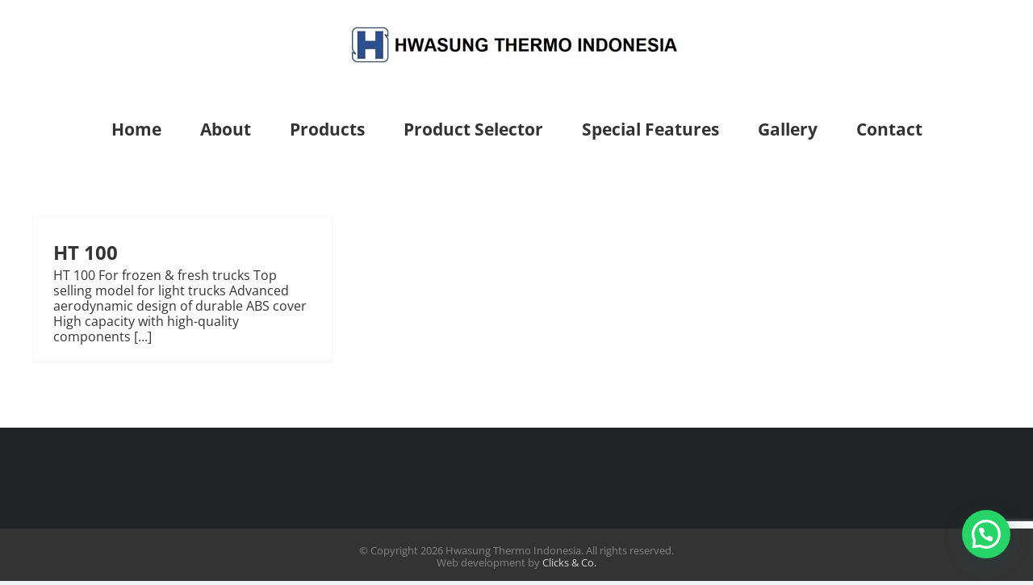

--- FILE ---
content_type: text/html; charset=utf-8
request_url: https://www.google.com/recaptcha/api2/anchor?ar=1&k=6LcBN_gUAAAAACCuY43DtlqgbKsi2j0vcfvMU3pG&co=aHR0cHM6Ly9od2FzdW5nLXRoZXJtby5jb206NDQz&hl=en&v=PoyoqOPhxBO7pBk68S4YbpHZ&size=invisible&anchor-ms=20000&execute-ms=30000&cb=gt2mwxl5jbik
body_size: 48543
content:
<!DOCTYPE HTML><html dir="ltr" lang="en"><head><meta http-equiv="Content-Type" content="text/html; charset=UTF-8">
<meta http-equiv="X-UA-Compatible" content="IE=edge">
<title>reCAPTCHA</title>
<style type="text/css">
/* cyrillic-ext */
@font-face {
  font-family: 'Roboto';
  font-style: normal;
  font-weight: 400;
  font-stretch: 100%;
  src: url(//fonts.gstatic.com/s/roboto/v48/KFO7CnqEu92Fr1ME7kSn66aGLdTylUAMa3GUBHMdazTgWw.woff2) format('woff2');
  unicode-range: U+0460-052F, U+1C80-1C8A, U+20B4, U+2DE0-2DFF, U+A640-A69F, U+FE2E-FE2F;
}
/* cyrillic */
@font-face {
  font-family: 'Roboto';
  font-style: normal;
  font-weight: 400;
  font-stretch: 100%;
  src: url(//fonts.gstatic.com/s/roboto/v48/KFO7CnqEu92Fr1ME7kSn66aGLdTylUAMa3iUBHMdazTgWw.woff2) format('woff2');
  unicode-range: U+0301, U+0400-045F, U+0490-0491, U+04B0-04B1, U+2116;
}
/* greek-ext */
@font-face {
  font-family: 'Roboto';
  font-style: normal;
  font-weight: 400;
  font-stretch: 100%;
  src: url(//fonts.gstatic.com/s/roboto/v48/KFO7CnqEu92Fr1ME7kSn66aGLdTylUAMa3CUBHMdazTgWw.woff2) format('woff2');
  unicode-range: U+1F00-1FFF;
}
/* greek */
@font-face {
  font-family: 'Roboto';
  font-style: normal;
  font-weight: 400;
  font-stretch: 100%;
  src: url(//fonts.gstatic.com/s/roboto/v48/KFO7CnqEu92Fr1ME7kSn66aGLdTylUAMa3-UBHMdazTgWw.woff2) format('woff2');
  unicode-range: U+0370-0377, U+037A-037F, U+0384-038A, U+038C, U+038E-03A1, U+03A3-03FF;
}
/* math */
@font-face {
  font-family: 'Roboto';
  font-style: normal;
  font-weight: 400;
  font-stretch: 100%;
  src: url(//fonts.gstatic.com/s/roboto/v48/KFO7CnqEu92Fr1ME7kSn66aGLdTylUAMawCUBHMdazTgWw.woff2) format('woff2');
  unicode-range: U+0302-0303, U+0305, U+0307-0308, U+0310, U+0312, U+0315, U+031A, U+0326-0327, U+032C, U+032F-0330, U+0332-0333, U+0338, U+033A, U+0346, U+034D, U+0391-03A1, U+03A3-03A9, U+03B1-03C9, U+03D1, U+03D5-03D6, U+03F0-03F1, U+03F4-03F5, U+2016-2017, U+2034-2038, U+203C, U+2040, U+2043, U+2047, U+2050, U+2057, U+205F, U+2070-2071, U+2074-208E, U+2090-209C, U+20D0-20DC, U+20E1, U+20E5-20EF, U+2100-2112, U+2114-2115, U+2117-2121, U+2123-214F, U+2190, U+2192, U+2194-21AE, U+21B0-21E5, U+21F1-21F2, U+21F4-2211, U+2213-2214, U+2216-22FF, U+2308-230B, U+2310, U+2319, U+231C-2321, U+2336-237A, U+237C, U+2395, U+239B-23B7, U+23D0, U+23DC-23E1, U+2474-2475, U+25AF, U+25B3, U+25B7, U+25BD, U+25C1, U+25CA, U+25CC, U+25FB, U+266D-266F, U+27C0-27FF, U+2900-2AFF, U+2B0E-2B11, U+2B30-2B4C, U+2BFE, U+3030, U+FF5B, U+FF5D, U+1D400-1D7FF, U+1EE00-1EEFF;
}
/* symbols */
@font-face {
  font-family: 'Roboto';
  font-style: normal;
  font-weight: 400;
  font-stretch: 100%;
  src: url(//fonts.gstatic.com/s/roboto/v48/KFO7CnqEu92Fr1ME7kSn66aGLdTylUAMaxKUBHMdazTgWw.woff2) format('woff2');
  unicode-range: U+0001-000C, U+000E-001F, U+007F-009F, U+20DD-20E0, U+20E2-20E4, U+2150-218F, U+2190, U+2192, U+2194-2199, U+21AF, U+21E6-21F0, U+21F3, U+2218-2219, U+2299, U+22C4-22C6, U+2300-243F, U+2440-244A, U+2460-24FF, U+25A0-27BF, U+2800-28FF, U+2921-2922, U+2981, U+29BF, U+29EB, U+2B00-2BFF, U+4DC0-4DFF, U+FFF9-FFFB, U+10140-1018E, U+10190-1019C, U+101A0, U+101D0-101FD, U+102E0-102FB, U+10E60-10E7E, U+1D2C0-1D2D3, U+1D2E0-1D37F, U+1F000-1F0FF, U+1F100-1F1AD, U+1F1E6-1F1FF, U+1F30D-1F30F, U+1F315, U+1F31C, U+1F31E, U+1F320-1F32C, U+1F336, U+1F378, U+1F37D, U+1F382, U+1F393-1F39F, U+1F3A7-1F3A8, U+1F3AC-1F3AF, U+1F3C2, U+1F3C4-1F3C6, U+1F3CA-1F3CE, U+1F3D4-1F3E0, U+1F3ED, U+1F3F1-1F3F3, U+1F3F5-1F3F7, U+1F408, U+1F415, U+1F41F, U+1F426, U+1F43F, U+1F441-1F442, U+1F444, U+1F446-1F449, U+1F44C-1F44E, U+1F453, U+1F46A, U+1F47D, U+1F4A3, U+1F4B0, U+1F4B3, U+1F4B9, U+1F4BB, U+1F4BF, U+1F4C8-1F4CB, U+1F4D6, U+1F4DA, U+1F4DF, U+1F4E3-1F4E6, U+1F4EA-1F4ED, U+1F4F7, U+1F4F9-1F4FB, U+1F4FD-1F4FE, U+1F503, U+1F507-1F50B, U+1F50D, U+1F512-1F513, U+1F53E-1F54A, U+1F54F-1F5FA, U+1F610, U+1F650-1F67F, U+1F687, U+1F68D, U+1F691, U+1F694, U+1F698, U+1F6AD, U+1F6B2, U+1F6B9-1F6BA, U+1F6BC, U+1F6C6-1F6CF, U+1F6D3-1F6D7, U+1F6E0-1F6EA, U+1F6F0-1F6F3, U+1F6F7-1F6FC, U+1F700-1F7FF, U+1F800-1F80B, U+1F810-1F847, U+1F850-1F859, U+1F860-1F887, U+1F890-1F8AD, U+1F8B0-1F8BB, U+1F8C0-1F8C1, U+1F900-1F90B, U+1F93B, U+1F946, U+1F984, U+1F996, U+1F9E9, U+1FA00-1FA6F, U+1FA70-1FA7C, U+1FA80-1FA89, U+1FA8F-1FAC6, U+1FACE-1FADC, U+1FADF-1FAE9, U+1FAF0-1FAF8, U+1FB00-1FBFF;
}
/* vietnamese */
@font-face {
  font-family: 'Roboto';
  font-style: normal;
  font-weight: 400;
  font-stretch: 100%;
  src: url(//fonts.gstatic.com/s/roboto/v48/KFO7CnqEu92Fr1ME7kSn66aGLdTylUAMa3OUBHMdazTgWw.woff2) format('woff2');
  unicode-range: U+0102-0103, U+0110-0111, U+0128-0129, U+0168-0169, U+01A0-01A1, U+01AF-01B0, U+0300-0301, U+0303-0304, U+0308-0309, U+0323, U+0329, U+1EA0-1EF9, U+20AB;
}
/* latin-ext */
@font-face {
  font-family: 'Roboto';
  font-style: normal;
  font-weight: 400;
  font-stretch: 100%;
  src: url(//fonts.gstatic.com/s/roboto/v48/KFO7CnqEu92Fr1ME7kSn66aGLdTylUAMa3KUBHMdazTgWw.woff2) format('woff2');
  unicode-range: U+0100-02BA, U+02BD-02C5, U+02C7-02CC, U+02CE-02D7, U+02DD-02FF, U+0304, U+0308, U+0329, U+1D00-1DBF, U+1E00-1E9F, U+1EF2-1EFF, U+2020, U+20A0-20AB, U+20AD-20C0, U+2113, U+2C60-2C7F, U+A720-A7FF;
}
/* latin */
@font-face {
  font-family: 'Roboto';
  font-style: normal;
  font-weight: 400;
  font-stretch: 100%;
  src: url(//fonts.gstatic.com/s/roboto/v48/KFO7CnqEu92Fr1ME7kSn66aGLdTylUAMa3yUBHMdazQ.woff2) format('woff2');
  unicode-range: U+0000-00FF, U+0131, U+0152-0153, U+02BB-02BC, U+02C6, U+02DA, U+02DC, U+0304, U+0308, U+0329, U+2000-206F, U+20AC, U+2122, U+2191, U+2193, U+2212, U+2215, U+FEFF, U+FFFD;
}
/* cyrillic-ext */
@font-face {
  font-family: 'Roboto';
  font-style: normal;
  font-weight: 500;
  font-stretch: 100%;
  src: url(//fonts.gstatic.com/s/roboto/v48/KFO7CnqEu92Fr1ME7kSn66aGLdTylUAMa3GUBHMdazTgWw.woff2) format('woff2');
  unicode-range: U+0460-052F, U+1C80-1C8A, U+20B4, U+2DE0-2DFF, U+A640-A69F, U+FE2E-FE2F;
}
/* cyrillic */
@font-face {
  font-family: 'Roboto';
  font-style: normal;
  font-weight: 500;
  font-stretch: 100%;
  src: url(//fonts.gstatic.com/s/roboto/v48/KFO7CnqEu92Fr1ME7kSn66aGLdTylUAMa3iUBHMdazTgWw.woff2) format('woff2');
  unicode-range: U+0301, U+0400-045F, U+0490-0491, U+04B0-04B1, U+2116;
}
/* greek-ext */
@font-face {
  font-family: 'Roboto';
  font-style: normal;
  font-weight: 500;
  font-stretch: 100%;
  src: url(//fonts.gstatic.com/s/roboto/v48/KFO7CnqEu92Fr1ME7kSn66aGLdTylUAMa3CUBHMdazTgWw.woff2) format('woff2');
  unicode-range: U+1F00-1FFF;
}
/* greek */
@font-face {
  font-family: 'Roboto';
  font-style: normal;
  font-weight: 500;
  font-stretch: 100%;
  src: url(//fonts.gstatic.com/s/roboto/v48/KFO7CnqEu92Fr1ME7kSn66aGLdTylUAMa3-UBHMdazTgWw.woff2) format('woff2');
  unicode-range: U+0370-0377, U+037A-037F, U+0384-038A, U+038C, U+038E-03A1, U+03A3-03FF;
}
/* math */
@font-face {
  font-family: 'Roboto';
  font-style: normal;
  font-weight: 500;
  font-stretch: 100%;
  src: url(//fonts.gstatic.com/s/roboto/v48/KFO7CnqEu92Fr1ME7kSn66aGLdTylUAMawCUBHMdazTgWw.woff2) format('woff2');
  unicode-range: U+0302-0303, U+0305, U+0307-0308, U+0310, U+0312, U+0315, U+031A, U+0326-0327, U+032C, U+032F-0330, U+0332-0333, U+0338, U+033A, U+0346, U+034D, U+0391-03A1, U+03A3-03A9, U+03B1-03C9, U+03D1, U+03D5-03D6, U+03F0-03F1, U+03F4-03F5, U+2016-2017, U+2034-2038, U+203C, U+2040, U+2043, U+2047, U+2050, U+2057, U+205F, U+2070-2071, U+2074-208E, U+2090-209C, U+20D0-20DC, U+20E1, U+20E5-20EF, U+2100-2112, U+2114-2115, U+2117-2121, U+2123-214F, U+2190, U+2192, U+2194-21AE, U+21B0-21E5, U+21F1-21F2, U+21F4-2211, U+2213-2214, U+2216-22FF, U+2308-230B, U+2310, U+2319, U+231C-2321, U+2336-237A, U+237C, U+2395, U+239B-23B7, U+23D0, U+23DC-23E1, U+2474-2475, U+25AF, U+25B3, U+25B7, U+25BD, U+25C1, U+25CA, U+25CC, U+25FB, U+266D-266F, U+27C0-27FF, U+2900-2AFF, U+2B0E-2B11, U+2B30-2B4C, U+2BFE, U+3030, U+FF5B, U+FF5D, U+1D400-1D7FF, U+1EE00-1EEFF;
}
/* symbols */
@font-face {
  font-family: 'Roboto';
  font-style: normal;
  font-weight: 500;
  font-stretch: 100%;
  src: url(//fonts.gstatic.com/s/roboto/v48/KFO7CnqEu92Fr1ME7kSn66aGLdTylUAMaxKUBHMdazTgWw.woff2) format('woff2');
  unicode-range: U+0001-000C, U+000E-001F, U+007F-009F, U+20DD-20E0, U+20E2-20E4, U+2150-218F, U+2190, U+2192, U+2194-2199, U+21AF, U+21E6-21F0, U+21F3, U+2218-2219, U+2299, U+22C4-22C6, U+2300-243F, U+2440-244A, U+2460-24FF, U+25A0-27BF, U+2800-28FF, U+2921-2922, U+2981, U+29BF, U+29EB, U+2B00-2BFF, U+4DC0-4DFF, U+FFF9-FFFB, U+10140-1018E, U+10190-1019C, U+101A0, U+101D0-101FD, U+102E0-102FB, U+10E60-10E7E, U+1D2C0-1D2D3, U+1D2E0-1D37F, U+1F000-1F0FF, U+1F100-1F1AD, U+1F1E6-1F1FF, U+1F30D-1F30F, U+1F315, U+1F31C, U+1F31E, U+1F320-1F32C, U+1F336, U+1F378, U+1F37D, U+1F382, U+1F393-1F39F, U+1F3A7-1F3A8, U+1F3AC-1F3AF, U+1F3C2, U+1F3C4-1F3C6, U+1F3CA-1F3CE, U+1F3D4-1F3E0, U+1F3ED, U+1F3F1-1F3F3, U+1F3F5-1F3F7, U+1F408, U+1F415, U+1F41F, U+1F426, U+1F43F, U+1F441-1F442, U+1F444, U+1F446-1F449, U+1F44C-1F44E, U+1F453, U+1F46A, U+1F47D, U+1F4A3, U+1F4B0, U+1F4B3, U+1F4B9, U+1F4BB, U+1F4BF, U+1F4C8-1F4CB, U+1F4D6, U+1F4DA, U+1F4DF, U+1F4E3-1F4E6, U+1F4EA-1F4ED, U+1F4F7, U+1F4F9-1F4FB, U+1F4FD-1F4FE, U+1F503, U+1F507-1F50B, U+1F50D, U+1F512-1F513, U+1F53E-1F54A, U+1F54F-1F5FA, U+1F610, U+1F650-1F67F, U+1F687, U+1F68D, U+1F691, U+1F694, U+1F698, U+1F6AD, U+1F6B2, U+1F6B9-1F6BA, U+1F6BC, U+1F6C6-1F6CF, U+1F6D3-1F6D7, U+1F6E0-1F6EA, U+1F6F0-1F6F3, U+1F6F7-1F6FC, U+1F700-1F7FF, U+1F800-1F80B, U+1F810-1F847, U+1F850-1F859, U+1F860-1F887, U+1F890-1F8AD, U+1F8B0-1F8BB, U+1F8C0-1F8C1, U+1F900-1F90B, U+1F93B, U+1F946, U+1F984, U+1F996, U+1F9E9, U+1FA00-1FA6F, U+1FA70-1FA7C, U+1FA80-1FA89, U+1FA8F-1FAC6, U+1FACE-1FADC, U+1FADF-1FAE9, U+1FAF0-1FAF8, U+1FB00-1FBFF;
}
/* vietnamese */
@font-face {
  font-family: 'Roboto';
  font-style: normal;
  font-weight: 500;
  font-stretch: 100%;
  src: url(//fonts.gstatic.com/s/roboto/v48/KFO7CnqEu92Fr1ME7kSn66aGLdTylUAMa3OUBHMdazTgWw.woff2) format('woff2');
  unicode-range: U+0102-0103, U+0110-0111, U+0128-0129, U+0168-0169, U+01A0-01A1, U+01AF-01B0, U+0300-0301, U+0303-0304, U+0308-0309, U+0323, U+0329, U+1EA0-1EF9, U+20AB;
}
/* latin-ext */
@font-face {
  font-family: 'Roboto';
  font-style: normal;
  font-weight: 500;
  font-stretch: 100%;
  src: url(//fonts.gstatic.com/s/roboto/v48/KFO7CnqEu92Fr1ME7kSn66aGLdTylUAMa3KUBHMdazTgWw.woff2) format('woff2');
  unicode-range: U+0100-02BA, U+02BD-02C5, U+02C7-02CC, U+02CE-02D7, U+02DD-02FF, U+0304, U+0308, U+0329, U+1D00-1DBF, U+1E00-1E9F, U+1EF2-1EFF, U+2020, U+20A0-20AB, U+20AD-20C0, U+2113, U+2C60-2C7F, U+A720-A7FF;
}
/* latin */
@font-face {
  font-family: 'Roboto';
  font-style: normal;
  font-weight: 500;
  font-stretch: 100%;
  src: url(//fonts.gstatic.com/s/roboto/v48/KFO7CnqEu92Fr1ME7kSn66aGLdTylUAMa3yUBHMdazQ.woff2) format('woff2');
  unicode-range: U+0000-00FF, U+0131, U+0152-0153, U+02BB-02BC, U+02C6, U+02DA, U+02DC, U+0304, U+0308, U+0329, U+2000-206F, U+20AC, U+2122, U+2191, U+2193, U+2212, U+2215, U+FEFF, U+FFFD;
}
/* cyrillic-ext */
@font-face {
  font-family: 'Roboto';
  font-style: normal;
  font-weight: 900;
  font-stretch: 100%;
  src: url(//fonts.gstatic.com/s/roboto/v48/KFO7CnqEu92Fr1ME7kSn66aGLdTylUAMa3GUBHMdazTgWw.woff2) format('woff2');
  unicode-range: U+0460-052F, U+1C80-1C8A, U+20B4, U+2DE0-2DFF, U+A640-A69F, U+FE2E-FE2F;
}
/* cyrillic */
@font-face {
  font-family: 'Roboto';
  font-style: normal;
  font-weight: 900;
  font-stretch: 100%;
  src: url(//fonts.gstatic.com/s/roboto/v48/KFO7CnqEu92Fr1ME7kSn66aGLdTylUAMa3iUBHMdazTgWw.woff2) format('woff2');
  unicode-range: U+0301, U+0400-045F, U+0490-0491, U+04B0-04B1, U+2116;
}
/* greek-ext */
@font-face {
  font-family: 'Roboto';
  font-style: normal;
  font-weight: 900;
  font-stretch: 100%;
  src: url(//fonts.gstatic.com/s/roboto/v48/KFO7CnqEu92Fr1ME7kSn66aGLdTylUAMa3CUBHMdazTgWw.woff2) format('woff2');
  unicode-range: U+1F00-1FFF;
}
/* greek */
@font-face {
  font-family: 'Roboto';
  font-style: normal;
  font-weight: 900;
  font-stretch: 100%;
  src: url(//fonts.gstatic.com/s/roboto/v48/KFO7CnqEu92Fr1ME7kSn66aGLdTylUAMa3-UBHMdazTgWw.woff2) format('woff2');
  unicode-range: U+0370-0377, U+037A-037F, U+0384-038A, U+038C, U+038E-03A1, U+03A3-03FF;
}
/* math */
@font-face {
  font-family: 'Roboto';
  font-style: normal;
  font-weight: 900;
  font-stretch: 100%;
  src: url(//fonts.gstatic.com/s/roboto/v48/KFO7CnqEu92Fr1ME7kSn66aGLdTylUAMawCUBHMdazTgWw.woff2) format('woff2');
  unicode-range: U+0302-0303, U+0305, U+0307-0308, U+0310, U+0312, U+0315, U+031A, U+0326-0327, U+032C, U+032F-0330, U+0332-0333, U+0338, U+033A, U+0346, U+034D, U+0391-03A1, U+03A3-03A9, U+03B1-03C9, U+03D1, U+03D5-03D6, U+03F0-03F1, U+03F4-03F5, U+2016-2017, U+2034-2038, U+203C, U+2040, U+2043, U+2047, U+2050, U+2057, U+205F, U+2070-2071, U+2074-208E, U+2090-209C, U+20D0-20DC, U+20E1, U+20E5-20EF, U+2100-2112, U+2114-2115, U+2117-2121, U+2123-214F, U+2190, U+2192, U+2194-21AE, U+21B0-21E5, U+21F1-21F2, U+21F4-2211, U+2213-2214, U+2216-22FF, U+2308-230B, U+2310, U+2319, U+231C-2321, U+2336-237A, U+237C, U+2395, U+239B-23B7, U+23D0, U+23DC-23E1, U+2474-2475, U+25AF, U+25B3, U+25B7, U+25BD, U+25C1, U+25CA, U+25CC, U+25FB, U+266D-266F, U+27C0-27FF, U+2900-2AFF, U+2B0E-2B11, U+2B30-2B4C, U+2BFE, U+3030, U+FF5B, U+FF5D, U+1D400-1D7FF, U+1EE00-1EEFF;
}
/* symbols */
@font-face {
  font-family: 'Roboto';
  font-style: normal;
  font-weight: 900;
  font-stretch: 100%;
  src: url(//fonts.gstatic.com/s/roboto/v48/KFO7CnqEu92Fr1ME7kSn66aGLdTylUAMaxKUBHMdazTgWw.woff2) format('woff2');
  unicode-range: U+0001-000C, U+000E-001F, U+007F-009F, U+20DD-20E0, U+20E2-20E4, U+2150-218F, U+2190, U+2192, U+2194-2199, U+21AF, U+21E6-21F0, U+21F3, U+2218-2219, U+2299, U+22C4-22C6, U+2300-243F, U+2440-244A, U+2460-24FF, U+25A0-27BF, U+2800-28FF, U+2921-2922, U+2981, U+29BF, U+29EB, U+2B00-2BFF, U+4DC0-4DFF, U+FFF9-FFFB, U+10140-1018E, U+10190-1019C, U+101A0, U+101D0-101FD, U+102E0-102FB, U+10E60-10E7E, U+1D2C0-1D2D3, U+1D2E0-1D37F, U+1F000-1F0FF, U+1F100-1F1AD, U+1F1E6-1F1FF, U+1F30D-1F30F, U+1F315, U+1F31C, U+1F31E, U+1F320-1F32C, U+1F336, U+1F378, U+1F37D, U+1F382, U+1F393-1F39F, U+1F3A7-1F3A8, U+1F3AC-1F3AF, U+1F3C2, U+1F3C4-1F3C6, U+1F3CA-1F3CE, U+1F3D4-1F3E0, U+1F3ED, U+1F3F1-1F3F3, U+1F3F5-1F3F7, U+1F408, U+1F415, U+1F41F, U+1F426, U+1F43F, U+1F441-1F442, U+1F444, U+1F446-1F449, U+1F44C-1F44E, U+1F453, U+1F46A, U+1F47D, U+1F4A3, U+1F4B0, U+1F4B3, U+1F4B9, U+1F4BB, U+1F4BF, U+1F4C8-1F4CB, U+1F4D6, U+1F4DA, U+1F4DF, U+1F4E3-1F4E6, U+1F4EA-1F4ED, U+1F4F7, U+1F4F9-1F4FB, U+1F4FD-1F4FE, U+1F503, U+1F507-1F50B, U+1F50D, U+1F512-1F513, U+1F53E-1F54A, U+1F54F-1F5FA, U+1F610, U+1F650-1F67F, U+1F687, U+1F68D, U+1F691, U+1F694, U+1F698, U+1F6AD, U+1F6B2, U+1F6B9-1F6BA, U+1F6BC, U+1F6C6-1F6CF, U+1F6D3-1F6D7, U+1F6E0-1F6EA, U+1F6F0-1F6F3, U+1F6F7-1F6FC, U+1F700-1F7FF, U+1F800-1F80B, U+1F810-1F847, U+1F850-1F859, U+1F860-1F887, U+1F890-1F8AD, U+1F8B0-1F8BB, U+1F8C0-1F8C1, U+1F900-1F90B, U+1F93B, U+1F946, U+1F984, U+1F996, U+1F9E9, U+1FA00-1FA6F, U+1FA70-1FA7C, U+1FA80-1FA89, U+1FA8F-1FAC6, U+1FACE-1FADC, U+1FADF-1FAE9, U+1FAF0-1FAF8, U+1FB00-1FBFF;
}
/* vietnamese */
@font-face {
  font-family: 'Roboto';
  font-style: normal;
  font-weight: 900;
  font-stretch: 100%;
  src: url(//fonts.gstatic.com/s/roboto/v48/KFO7CnqEu92Fr1ME7kSn66aGLdTylUAMa3OUBHMdazTgWw.woff2) format('woff2');
  unicode-range: U+0102-0103, U+0110-0111, U+0128-0129, U+0168-0169, U+01A0-01A1, U+01AF-01B0, U+0300-0301, U+0303-0304, U+0308-0309, U+0323, U+0329, U+1EA0-1EF9, U+20AB;
}
/* latin-ext */
@font-face {
  font-family: 'Roboto';
  font-style: normal;
  font-weight: 900;
  font-stretch: 100%;
  src: url(//fonts.gstatic.com/s/roboto/v48/KFO7CnqEu92Fr1ME7kSn66aGLdTylUAMa3KUBHMdazTgWw.woff2) format('woff2');
  unicode-range: U+0100-02BA, U+02BD-02C5, U+02C7-02CC, U+02CE-02D7, U+02DD-02FF, U+0304, U+0308, U+0329, U+1D00-1DBF, U+1E00-1E9F, U+1EF2-1EFF, U+2020, U+20A0-20AB, U+20AD-20C0, U+2113, U+2C60-2C7F, U+A720-A7FF;
}
/* latin */
@font-face {
  font-family: 'Roboto';
  font-style: normal;
  font-weight: 900;
  font-stretch: 100%;
  src: url(//fonts.gstatic.com/s/roboto/v48/KFO7CnqEu92Fr1ME7kSn66aGLdTylUAMa3yUBHMdazQ.woff2) format('woff2');
  unicode-range: U+0000-00FF, U+0131, U+0152-0153, U+02BB-02BC, U+02C6, U+02DA, U+02DC, U+0304, U+0308, U+0329, U+2000-206F, U+20AC, U+2122, U+2191, U+2193, U+2212, U+2215, U+FEFF, U+FFFD;
}

</style>
<link rel="stylesheet" type="text/css" href="https://www.gstatic.com/recaptcha/releases/PoyoqOPhxBO7pBk68S4YbpHZ/styles__ltr.css">
<script nonce="Il8ahNIH63Joy3WfOO1Ibw" type="text/javascript">window['__recaptcha_api'] = 'https://www.google.com/recaptcha/api2/';</script>
<script type="text/javascript" src="https://www.gstatic.com/recaptcha/releases/PoyoqOPhxBO7pBk68S4YbpHZ/recaptcha__en.js" nonce="Il8ahNIH63Joy3WfOO1Ibw">
      
    </script></head>
<body><div id="rc-anchor-alert" class="rc-anchor-alert"></div>
<input type="hidden" id="recaptcha-token" value="[base64]">
<script type="text/javascript" nonce="Il8ahNIH63Joy3WfOO1Ibw">
      recaptcha.anchor.Main.init("[\x22ainput\x22,[\x22bgdata\x22,\x22\x22,\[base64]/[base64]/[base64]/[base64]/[base64]/[base64]/[base64]/[base64]/[base64]/[base64]\\u003d\x22,\[base64]\\u003d\\u003d\x22,\x22w7swLwAWw7TDoVrCk1TDscO8w44bf3PCjBZ2w5nClFzDpMKhS8KDYsKlQhTCmcKIaXfDmV4JY8KtXcOYw4chw4tmMDF3wq51w689ccOoD8KpwqlCCsO9w73CjMK9LQZ0w75lw6bDlDN3w6/DocK0HTzDusKGw44eLcOtHMKIwo3DlcOeJ8OIVSxfwr4oLsOuRMKqw5rDpAR9wohTMSZJwq7DrcKHIsO1wrYYw5TDpMOjwp/Cix5mL8KgTsOFPhHDhnHCrsOAwqrDs8Klwr7Dp8OMGH5xwqRnRCBEWsOpXzbChcO1aMKEUsKLw4HCunLDiTsywoZ0w4hCwrzDuVloDsOewonDsUtIw4NJAMK6wojCpMOgw6ZmOsKmND1uwrvDqcKhTcK/[base64]/Ct8K4wpzDksOVwpfCuyvCnsOQPjLCrSoXBkdjwpvDlcOUL8KsGMKhEGHDsMKCw7Y1WMKuHF9rWcK7dcKnQArCrXDDjsOlwpvDncO9dsOwwp7DvMKHw5rDh0IPw5Ydw7YyLW44QQRZwrXDsVTCgHLCvgzDvD/Do2fDrCXDuMOAw4IPIEjCgWJpPMOmwpc5wqbDqcK/[base64]/DscOiwoonw7rCjxYbw7TCocOQwqjDo8OCwrDCvMKUIcKMNsKcV28FQsOBO8KRNMK8w7UWwq5jQhorb8KUw54JbcOmw5vDr8OMw7UhLCvCt8ODJMOzwqzDv03DhDoqwoEkwrRmwo4hJ8O4acKiw7oxen/Dp0bCtWrClcOVRSdueQsDw7vDo3l6IcKJwp5EwrY9woHDjk/DnMOyM8KKZcKLO8OQwoEjwpgJV08GPGdrwoEYw7U1w6M3WiXDkcKmfcOYwo93wqPCrMKWw5LCnGNMwojCrcKQAsKBwqfCmMKbUF3ChFjDm8KOwpzDrsK4S8OvER7CpcKtwrjDlCjCisOyIxTCm8KrLAMnw5kEw5/Dvz/[base64]/[base64]/Cl8O4Uk3CkWtTw63CpQgDw6gwTMKrbcK8Mlsgwrp5esOBwrHCs8KDMsO/JMKjwpJLdHTCn8KfLMKNY8KrIkYdwrdewrAJW8OjworCjsOGwrlZIsKuZSgnw7EXw63CqG/DtcOZw7IJwqDCrsKxAcKgDcK2cxJ2wo5ULmzDt8KxBERtw5rCoMKWdMOufxrCl3jDviUJSsO1RcOZQsK9EMOZQcKSD8O1w77DkRXDgn7ChcORJ2jCsGnClsK3fMK9wqDDkcOaw4xzw4zCu0UiGGjCqMK/w7vDgyvDvMK4wokTCMOKFsOLYsKaw6FOw73DuDbDk1bCky7Dsy/DiUjDoMKmwqIuw5/DjMOiw6drwppZw7gpwogVwqTDlcKjbgXDqy/CnDrCscOHdMO4HMKqCsOZN8ObDsKfBAFHXRPCuMKBDMO2woEkHDoGKcOBwqhmI8ODBsO2O8KTwq7DoMO1wrk/[base64]/CjsOgwpDCjRDCtMOGYcKDGz3CsA/CiXTDisOCBkttwq3Dm8OMwrBcagVowp3DlVLDusK/VxHClsOhw7TCmcK0wrvCpMKlwp0rwonCiW3CownCr3TDssKmGzTDgsKPFcOYdsOSLUh1w5bCm2vDji0kw6bCtMOUwrB9CsOzDwB/JsKyw7MNwpXCs8O/J8KjVD9QwqfDuEPDsUs2JCHCiMOGwpU9w6NRwr/[base64]/S8O8wrd1wozCg8OmBcKTwqTClcOhwrbClMOTDsKiwqt0bMKZw57DuMOMw6LCqcOXw48HVMKIeMOHwpfDg8K3woscwprDmsO4GQ0yLUVBw4ZZZUQ/w44cw58ETVnCtsKNw5oxwrwbVWPDgcOSfFPCoSI+w6/DmcKfdXbDgSolwofDgMKNw77Dv8KnwpdTwqZQG0oLCcOZw7XDoRzCrGxMAC7DpcOuXcO5wrHDjMOxw6XCqMKdw63Cqg1ZwppLI8K5bMO8w73Cg3wxwpchQMKIdsODw53DqMO0wocZE8KJwpQZCcO/fi90w7fCssKnwqXChBYfY1VrQcKOwqXDox5yw7kba8OEwo5CacKfw7/DnmZowo1EwrRMwoEhwqHCl0HCjcKfAwvCuGLCq8OfCV/Ck8KzZUHCq8OiYHMtw5DCtWLDksOfUcKAbx/Cv8KHw43Dm8K3wqnDpFI3WVh6HsK1NGgKwqBnQcKbwr9LJituw4HDtkRTKRVfw4nDqsO8M8OXw60Xw711w5w+wrLCgmNnJQR4JSxXD2nCp8KyHywWf13Do3fCiibDgMOXDlpNOGw2ZMKew5/DgVhTHS8yw4LDosOzPcO0w40nTcOhMXogPxXCiMKlCCrCpTZ7b8KMw6bCmsOoOsOQH8OrASbDt8OwwrXDsRPDmz1rasKZwoXDvMKMw6ccw4Iew4PDnk/DlWktCsOTwqTCkMKJKw1OeMKtwrtiwqvDuU3CjMKmQEEdw5U/wq9PQcKBCCQ0Z8Oqf8OKw5HCuEBKwp1Ywq3DgV8Dw51xwr7Dg8K7KcOSwq7DgAc/w6NHM20iw7fDusOkw7rDnMKSB13Dr2XCj8OcdQM3bnDDiMKYEcO1Xw5PKQovDnrDu8OdKG4OEExTwqbDoDvDocKKw5Bgw4XCv0QJwrQRwogtYHDDrcORIMO1wrzDhsOYd8O/WcOxMBtGHi1jBjVXwr7CoTXCunAWEgDDkcKIOXfDk8KEOGjClV8lRsKWaBjDh8KUwoTCr0MIccOKZcOtw5xPwqjCr8OnOhw8wrTCk8OUwrYxSAvCjMKiw7ocw5fCjMO5O8OSXxhOwqfCp8Owwr5nw5zCuW/Dhx4ncsKtwowRQmZgMMKsXMOMwqfDkcKAwqfDisKcw69Nwr3Cj8KlOMOLLsOtVDDCksOpwq16wrMhwpA9c17Cuy/DtnluZMOnSlPDnsK2OMK7GnjCh8OzJcOtQgrDhsKzJhjDtj7CrcO5T8K0EgnDtsKgfUUoeFN/fMOGYj4yw6MPfsK/w5kYw6HCjH5OwqrCksKqwoPDscKGMcOdKw4HYScBbnzCu8K6DVRmLcK6cQTCrcKcw6TDm3Q4w4nCrMOcQwEDwp4eFsOWVcK8WD/Cu8KawqQXBAPCmsKUGcKAwo47wqvCgErCoEbDjl4Mw6cDw7/DscOqwoFJc03DkMKfwrrCvDUow7zDj8KrXsKjw4TDtU/[base64]/DDvDrMKiC8OqwokuwqQuWcOfwoDDo8K+LcOSGCHDicOPAglVRkzCoE8vw7IawpvDr8KcZcOcacK1wpFPwooVBmBjHBDCvMOewprDtsKrHXhfTsO7QD8Aw6l5H3lRAsOVBsOnIAvCjhzCiTUiwp3ComvDhyDDqGN6w6lWbi82FsKnTsKCEzV/AgNfOsODwpjDmXHDoMOjw5XCkVLCjcK2w5MQOnbChMKYLsKlSkRaw7tew5DCtsKqwoDDscKww5B1cMKdw75tXcOiIFBLW27DrV/DkznDgcKpwo/Ch8KawqPCry9OLMOzbRPDkcOzw6UrKmbDmAbDslPDpcK3worDgcObw4tLJ2fCsgHCpWFBIsKcwqDDjgnDuX/CvUFuB8OIwp4YKyomPsK2wr84w5DCrMOCw7l/wqXDqgU4wrvDpjDCkMKhwrp0WE/ChQfChGDCoz7Dv8O6wrZ9wpPColFxBsKUfSXDvUhDFTfDrjTCoMO0wrzCmMOqwp/[base64]/Ch8KDworCkhPDoHXCscKQOQ/CicKsGcOXXcK8QcK2aA/CosOaw51kwqPDml8yAHjDhsKyw4BwW8KnWBbClFjDoiICwqFWZBZhwowqb8OwElbCsC3CqcK7w4d7wrllw7zDukTCqMK2w6Riw7VhwrYRwo8MaBzCjcK/wrojL8KvYcOBw5pAfF0rBBYkXMKbw5cbw63DoXgowoPDu0AcXMK8GsKIdcKNVMOtw69eMcOfw4MTwqvDpCoBwowOD8Oywqg8OyV4woEiCEzClmocwrxONsOYw57CrMKHWU10wol7Nx/[base64]/wqrDhMKKMsK4wrnDgXvChSY5VcOGdTHCoH3DkW4vRmzCmMKSwq86wppaScOpeS7ChsONwp/DncO7HxjDqcOPwppHwpFpSAdpGMK/[base64]/wpY8wp9dRMK7IEfDtMK2cikkZT43HsOjYcK0A8KNwqhKBELCq3fCuH/DlcO9w5dUbhHDvsKHwp/CpcKOwrfCg8OJw7VRR8KdMzJYwozDkcOKZwXDtHE6aMKPAUnCpcKIwq5gSsK8wo04w47ChMOGGQsWw5XCvsKjGGUSw4zDhirDpUnDo8O/KsOsFQU4w7PDigjDphrDkhJnwrBgacOZw67ChhJBwq9BwpcSRcKxwrgAHGDDjgTDksK0wroBL8K1w6MZw7Zqwolkw7BIwpVyw5jDl8K1OlfCsiNmwqsGwr/DmgLDik5tw5V8woxDwqkgwo7DqQ0ZS8KXBsOpw4nCnsK3wrdBw7vDtsOTwqHDlVUOwrEMw4/[base64]/CpMOrwos6wqXDpsKYeX7DpyheUCfDtHMGw4xhJw7Dn2rCkMOrbgnDtMKYw5Y4Lz1SHsOWLMKfw7LDlMKRwrbCq0sYThLChMO5OcKrwoZZIV7CpMKFwq/[base64]/cMKZV8OiKsOiX8KXw7DDun/[base64]/DnzLDg8OJw61WwrUzasOjFsK/wrgcw5olwqHDtD7Dv8K4Mw0AwrXDjg3CoUbCvl3DkHTDnh/CscOFwpNDMsOvfmdjCcKlfcKyFjxwHiTCoHDDoMO8wovCmhR4wopqV2A2w6Q8wpByw73CglzCrgpiw7sNHnfCg8KXwprCusK4Jg5DfcK+NEIPwp5GZ8KTWcOYJcO8wrJ7w47DrMKDw5tFw5FebMKzw6XCo1DDhRB8w5vChcO9OMK2w7p9D1LCrC7CssKVB8O3JsK6AV/[base64]/Do8ODw5BJLMO3w6suw7IAwr8GccO0C8OxwqbDt8Kxw6jDo0zCpMOjw5HDhcKew69SVEM7wpTCg0LDrMK7XGklOsO/HFRRwr/CnsOlw6vDrzdDwoUrw5xow4bDn8KjCFUgw5zDlsKtQsOsw4pmBAnCvMOzOgMdwqheecKpwprDiQbDkRbCm8OEQlbDtsORwrTCp8OCajHCocOSwptbfnzCicOjwqR6wofCpm9Rdj3DpxTCtsOzdSTDlMOZNn1JYcO9IcK7eMOKwpcIwq/Cnxxre8KNRsOMXMKjD8K7BhrCiFjDvVLDk8KyfcOfG8OrwqdDZMKLKMOxwpwBw58IDXlIQsKeUW3CgMO6wpXCucKLw7zCicO7G8K/bMOUVcOAOcOIwpVJwp/ClHXCqkxfWl7DscKmYF/DpgIYem/DlCsjwqgRF8KpfRPChjJlw6IawpLClULDp8Obw6wlw60Vw6JeSTjDlsKVwqFpQW5lwrLClwDCu8OZJsOaVcOcwpTDkzJ6JVBCaBDDlVDDjC3CtVDDhnogRFI+b8KnWz3Cm1DCqGPDosKTw6/DpMOgLMKuwr4MHsOJNcOawrbCn2bCh0xgMsKAwr0rAnxEb2ETJsOoQWjDi8OIw5gkw4FuwrtaPgrDhCXDksK5w5zCqngDw4/Ci1pWw4PDixHDtA4hKibDkMKUwrPClsK5wqBOwq/DswjDmcOew6HDqjzCpCvDtcOwbiAwHsOowpUCwrzDlWBgw6t4wo1uC8Oow6IeTwDCocOPwp5jwrpNVsOJG8OwwoJHwqBBw7hmw4HCuDDDn8O3QX7DkjF1w6rDvMOAwq9GVznCk8Kdw4taw411QDjDhGdww7rDilcMw7Vvw43Ctg/CucKaWU4wwq5gwo4rScOkw4lcwpLDgsKXADcSSUYOZBUfAx7Dj8O5B09Dw6fDi8O9w4jDrMOww7Rdw6PDhcOBw4PDn8OVIllww6VHW8OOw43DsCXDuMK+w4IUwocjMcOHDcK+RDLDpsKFwr/[base64]/[base64]/DgEnDssO5wpAUwrhcezpqwprCiDJOcWxxb8Onw73DiTDDrsOADcOAEhNSeGTCpWbChcOEw4XCrTLCo8KKEsKdw5kpw6rDtMONw6t/[base64]/RcOVw4jClC3CuirCjHnCucKrwqdGw7XDmMONTcOkcsKbwpIVwqMxFD3DrsOfwpnCscKLUUrDlsKkwr3DiDVIw7ZAwq17woFCD3RQw6jDhcKWcCluw51eSDVBFMKSaMOzwqI3dHTDqMO9XX/CmkgSKsOxDGbCjsO/LsKCUzJGaEzDlMKXd2Vdw6TCjVPCtsOsIwXCvcKeDXJxw4pewpAAw5ECw544G8OQckfDvcK5Z8OJETAYwrPCji/Dj8Orw7NTwo8gZMONwrd1w5how7nDmcOww7ZvGEx9w6zCkcKQfsKQegPCkihMw6bCgsKtwrAeAh0rw5jDpsOtU0xdwrbCuMKaXMOyw5fDoXx5JGDCs8OKLsKLw4PDvD7DkMO6wr/CtMOBRV13NsKcwpcxwofClsK3wqnCkzXDksKLw64wcsO+w7N5HMOEwph1IcKKEMKpw4FZGMKWIcKHwqTDmnsZw4tbwp4JwoYdG8Oww7pGw7w8w4FYwqDClcOtwoVdM1PDv8KWwoArfsKqw6Axwrckw7nCnD3CmG1Twq/DlMODw4JLw5k/[base64]/DvxvCvDxzw60awqIZwro1w4nDo8Knw4PDrMOJwpB9fQMzIXLCj8KxwrIbdsKjdkkxw6A1w4XDtMKAwo48w7ECwqzCm8O/w5/[base64]/CncOvHS3CrTrDoSQEccKIw4QCw7PDimrCj8Kbwr3DtsKkasONwrlKwofDqsOuwogcwqXCoMKXdMOXw6pKWcOldhpRw5XCo8KJwpcFKX3DgmDCpz8WZgEYw4/Ch8OpworCs8K8cMKcw5rDiUVlHcKKwoxJwqrCqsKPICHCgMKIw7vCizI0w5DChFBXwrg6IsK+w7UtG8OjeMKUNsOLKMOHwpzDgxnCjsK0D1QWFGbDnMO6UsKRPHMUaT42wpFwwo4xKcKew6cCNDc5JsKPR8KJw6jCuTLCiMO3w6bChVrDtR/[base64]/bcOCwr5XdXYAwr/DsFoBI8ObUW4ow63DmsKmw6Jrw5bCo8KwUsOUw6/DgDzCl8O/bsOjw5HDjGTCmwrCncOjwp0Dwo3CmybDscKPW8OiTDvDk8OBC8OnDMK7w5lTw5Zow5NbUE7CmBHCnHfCpMKvFhozIB/CmlNywrkMaCjCscKbW19BO8KdwrMww6XCuRvDrsKUw6tywoDDq8O9wo5SPsOXwpR7w6DDksOYSWHCohzDq8Oowr1GVVfChMOgMwHDucOJaMKlRCFSSMKgw5HDksO1OA7Ds8OUwr93ZX/CtcKxDyTCssK+Xj/DvsKGwqtGwp7DlVTChgJ3w44TH8OawplHw5REIsOsfUkqY3cjS8OLSHo8T8Ovw58vTBTDsHrClAYqajQEw4vCtMKlTMKAwqFZEMK4wo0VdQ3DiFvCmmpdw6l3wqLCrAPCocOqw4HDphrDu0zClx5GAMODQsOlwqwGESrCo8O1EMOfwobCvEhzw7/[base64]/w7jDnMOXwoxnw4XDu2gDYyxnT8KxA8KYRgfCkMO8wpNrXyEOw5DDlsKwW8Kpc07CssOWRUVcwqVSf8KvJcK+wqYPw6l4PMO9w74qwoR7wo3Cg8K3HhlaIMO7RibDvFrCh8OjwpIawrwNwrEuw57DqMOOw7vCv1DDlibCqsOMVcKVHDd4dGXDgE/DuMK/Cl9+OSoSC37CqRNZQ0kqw7PCkMKAPMKyJxIxw4DDsmLDlSjDo8Okw7bCmQlyW8OpwrUPT8KQTxHCjXDChcKpwp1Qw6vDgEzCosKeZEwww73DnMOFWMOBA8OFwqHDlkzDqX0lSVnCnsOpwrzDpMOyHHDDjMO2wpTCpxp6bEPCi8OMRcKTGG/[base64]/w5fDusKQw6/DoMKGVQxCwo7CvsK0wr06K8KJG1HCmMObw6ZBwq0ATjnDh8OFIj5DKQnDsAzCrQ4vw7sGwoQFGsKMwoJ5XMO6w5kZe8O/w6E8H3hcHDd6woTCug0Sdm3Cgk8LGMKpUSQiO2QPZjdZZ8Oww5TCicKCw7N4w69AMMOlK8O6w79Xw6LDrsOMCy9qPxzDhcO/w6JVRsOcwq/DmGVfw4LDminCgsKzTMKlw7p8Jm8dKAFDw4pqQiDDq8K7OcOEfsKiaMKKwrzCmMOkcl4OSQ/CsMKRRzXCpSLDozRBwqVeQsKNw4ZAw7rDpQ1pwqHDp8KBw7VdMcKMwo/CmlDDssKBw5lOBHY7wpXCo8OfwpDCghMSTkw0NFvCp8Kuw7PCocO3wplyw5Izw5zCvMOtw7VKT2/CgnzDpEwPTU/DmcO4YcKaCVEqw7nDmEthTHHCmMOnw4ELYMOtcxl8M2VFwrN7wpbCvsOIw7LDmh0Jw4LCisOPw4XCtREYSjRPwoTDinR5wqsEE8KbWsOtRBFWw7bDn8OiATJFXCzCi8O0RgjClsOkeSBpeyMRw5VBIlzDqsKqesK6wqB5w7vDl8K0T3fCjE9TdituAsKkw5/[base64]/w4wfICUTUhLCnMO/GMK1N0tCBDTDiMOcMx3DvMOMRH7DucKDesO7wrt8wqUMUkjCkcKqwrrCrcOuw6DDo8Ohw4/[base64]/CgW3CpcKMwpcowq7DuEDDjQZgAcOpw6rCvsO2JQfCnMO3wqUKw7DCpmPCgcKLTMKuwoLDpMKOwqMqAsKXLsOOw5HDgDrCscOEwpjCoFLDrAANZcK6esK/WsKjw7hkwqnDm3IYS8OYw4fCiAo5GcKWwpvDrsKEJcKdw6DCgsOCw4VSZ3tQwqQGDsKww5zDhyltwobDmEHDrhrDoMKswp5MLcKNw4J/DhQYw7PDgCY9Dm9NTcKrYsOdcFfCg3rCoUYABRgMwqzCiXofAMKPE8OLWxPDjw1SPMKIw50bRcO+wp1eVcK3w67Co1UWUH9WHDkhQ8Kew7bDjsKhXMKuw7lGw4fChBjChSpZw6/CoCfCm8KEwohAwqfDqhDDq395wotjw7LCqQ9wwpILw7zDignCkSoIDUpBFHt/wrXDkMOeasKYITUPf8KkwpjCusO5wrDCgMOBwpRyATvDvmUlwoQGXcKcwpDDgVXDo8KYw6QAw7/CosKpeQTDpcKmw6HDgUUjFk3CpMOjwqM9IFlDLsO8wojCi8KJNFwqwpbCj8OXwrvCsMOvwoJsJMKxQ8OjwoAdw7PDoHp+SzlkLcOrXUzDr8OZb1hcw5HCisODw7JMJxPCigTCmcOdDsO5cCHCvzJBw6AASHHDgsO2esKdEWxgY8K7NEhXwqAQw5jCg8OXYw/CojBlw6HDs8OrwpMmwq3CtMO+woPDsGPDlSVWwozCj8K8wpk/IU1rw7VIw6xgw7bCoEkDbEzClz3DjGxxKCAQKcO2Q2gOwp9PXAdiHCbDkVp5woTDgcKew5sxGBLDo1IkwqdEw4HCsiBwAcK8ZRFdwqZ7L8OXw40Nw4HCoEM5wqbDocODO1rDkynDoSZOwrMmSsKmw7Qcwq/ClcKow5bCuhxoY8K5CMOsaC3Dgy/CocKSwoQhHsO2w6EvFsO7w50dw7tAeMKjWn7DnRLDrcO/AH5Kw484HHPCqAdVw5/Cm8OyHsKAccOTIMKEw4TCqsOjwoR9w7kgRiTDvAhlQEd9w7hGf8KwwpwuwoPDqBk/[base64]/Du3fDlsKywotkFFMqwozCril1RMOrccK/eMO1PkgRDsKuAR9rwrsPwoccW8K+wp/CpMKEY8Ozw5/Cp29SAgzCrHLDtMO8ZEvDr8OyYCdHPMOUw5gkEFbDuHjDpDPDs8KhUV/CosOgw7oVVwc1NnTDgwTCicOPBhlJw5ZyfQvCuMK4wpVbw5E4JcKOw6UtwrrCosOCw4Y6Mlh5dRXDrsKgCBjCmcKtw6zDuMKkw5ABOsOvc29vdxjDjcO2wox/[base64]/dcKfGBPDuwDDhjbCl35TGhEqwrVwNlHDhmEMDMKlwqk3aMKMwo5qwp1ww5XCuMK7wqHDrRjCmVXCrRJaw69+wpnCuMO3w7LDoyNawrrDvnLDpsKkw6phwrXDpnLCqU1RTTNZMBXCjcO2wq91wp/DsDTDksO6wpoyw4vDnMK/AcK5EMKkHD7DnnU5wrbCgsKgwonCmsOtQcOVYiZAwpl9IGzDscOBwol4w4zDpn/DkVPCr8OyIcO7w4QBw5AJQ07CsFrDmghOQkXCmVfDg8K2ChzDkl5Cw6zCnMOww7vCi3Now6FQK2LCgDNSw7XDjcONBMOlYycTJkfCpnjCpsOEwqTDkcOFwrjDlsO0wrVYw4XCv8O4XDgawrhBwrjDqCnDscK/[base64]/CvsKzwpR2fsKbw4fDn0jCuR7CgcOUw6LDhC/DqHQRDEgMw5wsIcO1FMK/w4NVw782wrfDlsOSw6ktw6HCj0wuw5wuaMOyCTTDihh6w6d5wqptFi/DqBcYwr0QdMKQwr0HFsO/wqYOw7Fwf8KDRlIqDMK3IcKMJm0vw6hER3XDq8OQCMKqw6rCoB7DunDCj8OcwonDgVJzcMO9w43CqMO9RcOhwoVGwqvCpsO/[base64]/Cgl7Dt3nDr1kQwqbDixvDqcOQasObeRFaMlvCn8KMwqJrw5Rjw45Jw5LDm8KqfMKwa8K5wqp+bTdQSMOYXHMww7EGEFMfwpwWwqpzWAQQEjJfwqTCpizDql7DnsOuwp0Tw4bCnyLDpMOibnvDu0Z0wr/CoiN+YD3Cmx9Iw7vCpGw8wpPDp8Ocw4rDvl3DvBnCrUFySTE3w5HCtRgdw57Cn8Ohw5vDvV4nw74iGxfDkzZCwr/Dh8OvLjXCmsKwYgnCmgvCvMOtwqfDpMKgwrTDtMOZV2vCpMKDHi8mDsKhwrbDkyY6HikJZ8OWXMKqQCLCkVDCg8KMdQ3CvsKFC8OUQ8KZwrI/DsObXMOjGmJsBcKBw7NTamnCosO6XMKUSMOwdV/[base64]/RMKNEsK2c8KucgF6aBvCjmfCucOvTH/[base64]/[base64]/ecKJFAZyw5nDi8Oqw4N2YcOJPsK6wpgTwq4aWsOFwpgpw73Dg8KlRFvCs8Kjw59Jwo9kw7nCu8K9KkpoHMOOC8KYGW7DqSnDqcK9wowmwoxrw5jCo1k4SF/CqMKqwqjDlsKlw7jCswYKG1gsw6AFw4vCnWlfAyDCr1TDm8Oyw7TDjCzCsMOHCEbCsMKDXVHDq8OTw5AJVMO6w5zCu2nDncORMsKqesO3wpfDpVXCjMOIbsOrw6rDmitgw5NZUMODwpTDk248wp8kwozCmkbDiAw7w4TDjEfDkAYQMsKOPB/CiXF3J8KpTG4QKsKrOsK5cC/CoQTDpcOdagZ6w4RCwqMzRsK+w7XCiMKjU3PCrMO2w7Mkw5M3woFmdz/Ch8OewpAzwpfDqRnCpx3Du8OfBsKhQw18RRR9w4nDpVYTw53DrsOawqLDjWdNA2nDoMOiK8Kpw6VYADRaVMKmPMKQMDs9D1PDscKhNm16wqluwokII8OVw4zDhMOpOcOmw6Q/FcKZwojDpznDgE9vJQ1NKMOzwqkOw51rb0wRw6bDhU7CkcOicMOOWTvCicK7w6EBw6E9U8OiCHDDoXLCssOAwo9xAMKNanpOw7HCs8Oow4Ecw57CtMK/T8OpTw1rwqEwKntywo4twofCkwvDl3fCnsKSwr/Ds8K+dj7DpMKmTm1gw73CojQrwoQ5XAttw5PDgMOlw4HDv8KeesK0wp7CicO/XsOPdcOABMOUwrkiYcK4OcKJUcOYJU3Ciy3CkUjCtsOrFzrChMOiS3/[base64]/CnUvCo8KBwpDCiyp6ZcKywoEkw7pLw7c3QXPCvygobzPDqcO7wrnCjjobwpwEwokyw7TCvcKkbcK9HyDDrMO4w7LCjMOqJcOYQTvDpxAceMKJJVRWw6PDlw/[base64]/CynCk8KvRTHDhjHCvh3Ck8KbLMOUwqgfwo/DhA5sBBE3w6FiwrA8RMKUeW7DrTY/fVPDi8OqwrR8XcO9Y8K5woRcE8Ocwq81DiM1w4HDp8KeFgDChcKEwojCncKvbwAIwrVxP0BqWD/DrXByVkdDwoHDgVc7bWFPF8KBwqPDrsKPwr3DpH9kBS7CiMOMfsKZHMOlw6jCrCUNw4IcdW3DiF85wpbCtyAcw7jDmATCs8OvcMKgw4Mfw7ZTwoQ6wq5JwoEDw5bDtjdbJsKJbcKqLFbChWfCqhkhEBwxwoIzw6k5w49Qw4xOw47Cj8K9a8K+wr7Cnzl+w4Aywr/CsC17wpVpw7rCncOsGkbCnzQSP8O7wqU6w5EKw4XDtwfDocKCw5MENVhSwpkrw4ZYwo4NLmYUwrnDqsOcIcOKwrjDqGUBwrNgAjdrw4vCmsKTw6hVw7TDiB8Nw5XDhwJ8EsOMTMOJw6TDiG9CwqTDlDQLXg7Cjxc2w7MAw4PDqxc6wpYwEQzCksO/wpnCu2vDlMO3wrUARcKcbcK3N0klwonDhRzCpcKuSghJZTcMaj3DnycYRE4Dw5c5cT4/[base64]/wqbDosO9GcKiw4jCs2QQwqdZesKVw57DmMKJNi4Hw5XDtCbCnMO/PT7DicKhwo/Ds8OEwo/DrUHDi8KWw6LCrnAmM3wORxRzC8KLEUsDTC5sdwXCsjvCnWF4wpHCnD9+ZsKhw60xw6fDsUfDmAHDvsKlwqhlJRMPS8OUaQvCgMOLXD7DnMObwo9BwrAvP8Otw5RhA8OQaDNfZsOjwrPDjRw/w57ChBHDk03CsHjDgcOgw5N5w5XCvFjCuipFw6MhwoLDocODwpQPbnHDmcKFd2dPFSJ9wopJF03Cl8OaCMKRA2luwqZCwrNLf8K1TsORw7/Dr8Kvw7vDrAI5XMKyOyfCg1pJPwshwqZuRj4MAsOPOEkcEmhwUj5rWAsZL8OZJE9zwqvDqHfDkMKZw7JXw5/[base64]/DlUhcQjvDjAMXB8KpwrzDucO/c3bCsRxCwqw6w7Q/woHDjA4uai7CocOvwq0rwobDk8KXw5dZV1hOwqTDmcOXw4jDt8KawoRMZMOSw6nCrMK0a8KidMOYKSsMOsOmw7bDkw8uwp/DlGAfw7VKw7TCvDFhV8KnOcOJZMOFScKIwoYnLsOMAgLDscOzFsKQw5kaLETDl8K9w5XDnwvDoV4mX1lSPVwAwp/CvEDDmjDDmsKjKS7DjAXDu2vCpDDCkcOOwpFWw5wjXm0qwonCknwew4XDm8OZwq3DvX5zw4PDq1BqQVR/w6ZxW8KKwrTCqS/DuH3DhMO/[base64]/[base64]/[base64]/F8KnP8K3wr4VOcOLI8OecEDDgcOXIgzClwLCmMOQb8ONbGVXVsK9bxLDlsOoPsKmwoVLPsK+bB3Cmlo7ZcK/wrXDrH3DnMK9LgxYHR3DmAsMw4sbecOpw67Co2grwpUGwoLCiCLCrFXDuh3Cs8K3w55yOcKZQ8Kmw451w4HDuBHDtMOPw7nDpcKBVcKDXMO/[base64]/OGXCrMOVEsKHw4fCoMOLwqPDssOGM8OGGwTDs8KXRcKUARPCt8KUwoB7w4rDrMO9w5nCnDLCsVHCjMKwaQ/ClG/Do0giwr/DpcOAw4oNwprCicKnBsK5wqbCtcKGwoh+bMKLw6HCmwbDvmTDsSPDvj/DmMOvSsKjwozCn8OKwqPDmsKCw4vDp3TDusOSCcOgbgDCrsOqLMKhw4cKHklXCcO+eMKVVhMJW2jDrsK6wpfCgsOawoNzw4EJHATDtWHDumzDmMOqworDs2sQw5ppS2Zpw5fDn2zDqGVmWEXDl0ALw7DDsDzCrcKgwpHDrS/CgMORw6l5w787wrZGwr/DtsOIw5fCmzZnCQtETAExwpnDgMOnwrbCs8Knw6zCiX3CthUsQQ1pBMKrHnzDmQ4Mw6zDm8KpOMOEwrx8T8KXwrXCl8K4wpYDw7/CtcO3w6PDncKYTMKVTBrCgcOUw7TCvyLDhxTCqcK2w7jDkGNQwoAYw7FGwpjDqcOAYQhuUAbDj8KADDfCusKcw4DDnEQYw6TDll/[base64]/DsSzDh2sMJh3CtcOrwokubE5Qw6fDsH8XcyDDhFY6NsKpegdAw4HCrwnCoEcJw49twr9+BijDisKzAFMXJx9ew6DDhRFswo3DvMKlWjvCi8OVw7/Cl2fDiHrDgcOOw6vDhsKywpwYMcOZwq7DkhnCpGfCoCLCpwglw4o2w4LDuirDqT4aG8KcQ8KywroZw5hLTCTCmAw9wol8OMO5KgEWwro+w69/w5I8w4jCksKpw57Dj8K2w7kpw59LwpfDhcKDHmHCr8KZKMK0wpBnU8OfZA0Uw61pw4nCiMKmdlZnwqwjw63CvUFsw5hsAiF/[base64]/w5fDrcOLwr3CvF5rblzCnl1FfcKVw5TCisKVwq/[base64]/wpbCpMOiBDMRw7I7woIXwq7ClkLCq8OJZcKEcETCp1l8VMKdeUxGdsOxwoDCvinCrA4qw4tpwqfCicKIwrUqBMK7w7trw5d8eBgsw6dHJ1ozw7DDrAPDucO/GsO/[base64]/LG44AcKtwrrDozzCqQUyw77Cr1LCvMKxwofDlw3ChcKXwrHCqsOrO8KASizDvcOtD8KdXEFlYDB7XhnDjj8cw7rDokTDqmPDg8OpEcOqLG8gd0jDqcKgw60+LQLCjMOewpfDosK+wpwCC8K1wpNRaMKuMsKCR8OPw67DucKaPG7ClhN2F1sJwpV8Y8OFUXtHMcOnw4/ClsOqwqNuZcOdw5HDizcFwr/DpMOdw47DtsKsw7Naw4TCj1jDjyXCp8KKwoTClcOKwrLDsMO6wqDCm8OCRU0pMsKuw5BawosIUU/CrnjCuMKGwrnDtsOVPMKwwrbCr8O9PWEFTA0ofcO7b8Oqw5/Dn0DDkhsBwrXCqsKGwprDryLDoFPDrjDCrT7CjFgMw5kOwr5Qw7VfwrTDsQ0+w7BBw4vCh8OHAcKSw7cpY8Kkw5fDl3zCnntSR1hDbcKbVlXCjcKPw7RXZT/CscK6JcOJGDMsw5F/Xnt/GBk1wrJbbGQhw6gPw6RcZMOvw5x2c8O4w6jCkE9VQcK+wq7ClMOBSsOlQcKqbRTDn8KKwq8ww6pIwqFzYcK2w59sw6vDp8KERcKnFBnDocKewo/CmMKDKcOUFsOewoAVwpo4aUcqwprDtsOfwprCkynDrcOJw4dVw6PDm3/ChDhRL8OAwqrDlmJsLWrCl3QcMMKODcKfLcKLEWjDmhJ1wqzCo8OlG0jCvU8GcMOweMK4wqITanLDvgNqwqzCgy55woHDpToifsKDZ8OzGEPCl8O3wpvDqTvDqnAoB8OQw5rDnsOwUxvCh8KWPcO1wrc6PX7DknNow6TDvHQyw6BCwod/wpHCjsKXwqbCvQ4RwpPDtSZQK8OPIggZSMO+G2l2woADw587LDvDs1bCisOuwoBew7bDlcOwwptzw4dKw59owpPCpsOOVsOKIiFjOS7Cv8KSwrRvwovDgcKDw60WVBsaWVtnw7ZzRsKFw7YUfcOFYhhawoPClsOQw5XDv0d4wocIw5jCqQ/DsRtLdcKhw6TDvsKMwq1tFijDrmzDvMKnwp5gwoYTw6tIwoUjwos1RQ/CuzhidiQQK8K+W1/[base64]/Di2zDrsOScifDgBJtbFpMbcKIKBUrwqsIw6/Dpnhvw4TDv8KSw6DCvjUxJsO4wonDssOxw7NXwoArIWA8Qy/CtiHDlwLDv2LCnsKxM8KFw4jDlgLCuXgDw7xxKcOoOV/CjsKKwqHDjsKXMMOAUEVNwrpywqAXw7plwr0wUsKKUitkPg5wTsOoOWDDlsKow6BLwojDji1vwpsjwokyw4BYUigcIRovcsO1fAHDo1XDtcO4Bn9XwpvCisOww4s5wqfCjVAGTDoKw6/Cl8KpF8O0KcKMw6tmV1TCoxLCmW9OwrNyE8OSw5PDscKvIMKUSmbDq8O4R8OtBsKsHQvCk8Ocw6HCgSTDmQtBwqpmfMKpwqoPw67Cn8OHSBvCjcOOwowQcz5Lw6t+RBNKw6VLR8OZw5fDvcOWYQoXCR/[base64]/[base64]/wpHDsDk2wphvwqjCi0ADwpjDj0jDqMKWwonDl8KyasKPe3tsw5vDnT8LPMK5wrsswoxnw6xUCRMDTcKfw6VRGgNqw5Juw6DDv2t3XsOMe1csGXHCmX/[base64]/[base64]/DmsOaAkDDnVd4DcKcGxzClScAHMONw53CjsO4wrzCgcOdCmPDn8KUw6c9w6PDiHbDuzcJwp3Dl0w7wrHCmsOkWsKWw4nDvMKdFGo5wpLChWthBsOQwo8qZ8OYwpcwBmpZCMOgf8KUSFPDlAdPwodpw5zDn8Kuw7EjV8OYwprClcOOwo/ChGvDgQN9wpPCqcKawp/DtsOpScK7wot7A3BsUsOdw6TCmSEGIyXCkcO7QG92wq/DsE1LwpFYRcKRHsKOasO2ERRNGsOww7TComoXw75WEsKmwqEPXXvCicK8wqjClcOCfcOnd1TDjQpywrocw65MOTjCrcKGL8Ogw50RTMOpRU3ChsOgwo7CsQZ1wrlLBcOKwpp2M8KpcVsEw6Yiwp/CpMOhwrFYw58uw5EFVV7CnMKuw4nChcOrwqN8PcOaw7bCjy8JwqnCpcK1wqTDoQsPD8Kxw4kEAgZ/M8Oww7nCjsKgwpZIdwZVw7FGw4PCpyPDnhQhTsKww57CuwnDjcKwTcOEPsOWwrV9w61SRjFdw7zDhFvDqcOuAcOVw6l4w7xYCsO8wqVEwr3DmAB/LUkqejVfwpJHIcK7w7NFwqrDpsOsw7VMw7nDu2fCisKbwrrDhDnCkgUDw7UMBiXDq15swq3DrAnCoCfCr8OnwqzDhsKRSsK0wp9UwpQQU2N5YGBfw5Ntw73DlFXDqMObwo/[base64]/CqUZ/wql1IMKcF8OgHXstExE5w6fDo3Uiw6/CtWLCnVDDlsK2e2bChlp4HMOIw6Frwo8NKsO4VWU9ScOTQ8KAw7pdw7UwP05pVsOhw6nCr8OpJcK/EjHCvMOtB8ODwrvDkMOZw6BHw7TCl8Ogwop2LAViwoDDtsOgHkHDtcK9HsOlwpULA8OwSwlEUjnDhcKyd8K/wrrCn8OPPnHCjy/DrVzCgQdfUcOkGMOHwpfDocO1wpZAwr1KUGdha8Kewq0HU8OPRQzCocK2WBHCixFFB35OEQ/[base64]/[base64]/DpcOacsKDw7AzwqguJcKrwrXCnMOmwrQPHcKpwrpewpPCm2jDscO5wpPDn8Owwpt8b8KFBMKLwobDvUHCnsKJwoMlPiU3bAzClcOzQlwPDMKDR0vCsMO0wrLDlxQTwpfDr1fCiHvCuD5QCcKGwrfDrURVwobDkDVow4bDoXnCtsK6ejkGwoTCocOXw5DDnl/Ck8OQG8ORfz0JFCJNSsOiwofDt0JGHS/[base64]/ClsOLwpItwq3CpFNqwqNIQ8OcU8KHXcK1BnPDlVpbB0ohMsOZABtuw7XCg0fCgMK4w5LChsKkVgdww4ZHw6RpQXQMwqnDrj3Ct8KPGEnCtC/Cq2PCnMKBM04/[base64]/DthLCuVNaw6IwwqEMw7Yuw6nCkcOjw7nDgMOieyPDqDN0fGhMKQ8HwpdZwqIuwot6w6xPHSTCvETDh8KiwrQmw6BxwpLDhlQWw7nCqibDnMKTw4TCo3bDih3Ct8OYGD5JHsOkw5V8wq/CqMO+wpATw6Z4w4U2ScOvwrLDs8OUL3vCgsOPwpc0w6LDsRsEw6jDv8KDPR4fAx3CiB9mZMO9e2TDpcKowozCnS/CicO4wpLCiMKQwrItYMOOS8OcD8OZwojDkW5RwqZ5wovCqXk9MMKYS8KDZirCnHUGNMKxwrnDn8O5MhcEBW3ClUPCrFLChmAdMcOiG8OwVVbDtSfDoz7Dnk/DoMOpe8KAwo3Cl8OmwrdYbj7ClcO6JMOyw4vCk8K+JMKJZwN7Xx/DkMOdH8OrBHwgw5Bmw67DtxYSw4vDlMKewrU6w4p6AA\\u003d\\u003d\x22],null,[\x22conf\x22,null,\x226LcBN_gUAAAAACCuY43DtlqgbKsi2j0vcfvMU3pG\x22,0,null,null,null,1,[21,125,63,73,95,87,41,43,42,83,102,105,109,121],[1017145,362],0,null,null,null,null,0,null,0,null,700,1,null,0,\[base64]/76lBhnEnQkZnOKMAhk\\u003d\x22,0,1,null,null,1,null,0,0,null,null,null,0],\x22https://hwasung-thermo.com:443\x22,null,[3,1,1],null,null,null,1,3600,[\x22https://www.google.com/intl/en/policies/privacy/\x22,\x22https://www.google.com/intl/en/policies/terms/\x22],\x22g/HhXfqjBibwG01Zca1YDmMoJUBpNfizTEU36UY5MlI\\u003d\x22,1,0,null,1,1768785778095,0,0,[101],null,[15,123],\x22RC-i6YiS2yPmX4Zcg\x22,null,null,null,null,null,\x220dAFcWeA6EJf1K4Ep60B37aXRhfcbbwKpANjLKVNw1mWUcaYoz1wFtC8RVst7RAhriR0qUGnd0Tu87CMlties2JGUQgCQPflOOAw\x22,1768868578069]");
    </script></body></html>